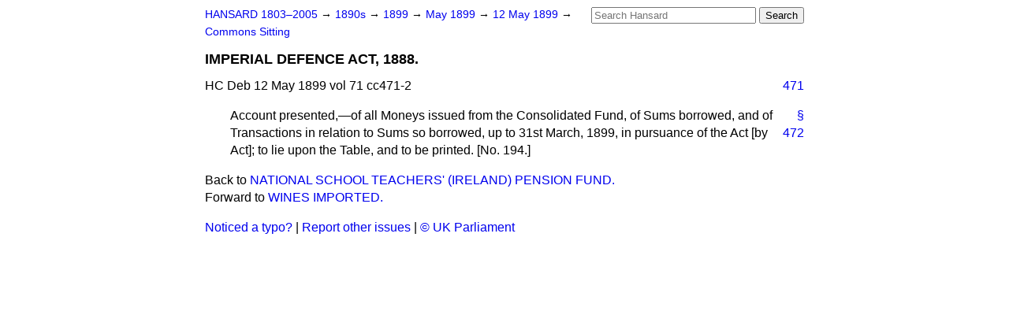

--- FILE ---
content_type: text/html
request_url: https://api.parliament.uk/historic-hansard/commons/1899/may/12/imperial-defence-act-1888
body_size: 2119
content:
<!doctype html>
<html lang='en-GB'>
  <head>
    <meta charset='utf-8' />
    <title>IMPERIAL DEFENCE ACT, 1888. (Hansard, 12 May 1899)</title>
    <meta author='UK Parliament' />
    <meta content='51ff727eff55314a' name='y_key' />
    <link href='https://www.parliament.uk/site-information/copyright/' rel='copyright' />
    <meta content='Hansard, House of Commons, House of Lords, Parliament, UK, House of Commons sitting' name='keywords' />
    <meta content='IMPERIAL DEFENCE ACT, 1888. (Hansard, 12 May 1899)' name='description' />
    <link href="../../../../stylesheets/screen.css" media="screen" rel="stylesheet" title="Default" type="text/css" />
    <link href="../../../../stylesheets/print.css" media="print" rel="stylesheet" type="text/css" />
  <script type="text/javascript">
  var appInsights=window.appInsights||function(a){
    function b(a){c[a]=function(){var b=arguments;c.queue.push(function(){c[a].apply(c,b)})}}var c={config:a},d=document,e=window;setTimeout(function(){var b=d.createElement("script");b.src=a.url||"https://az416426.vo.msecnd.net/scripts/a/ai.0.js",d.getElementsByTagName("script")[0].parentNode.appendChild(b)});try{c.cookie=d.cookie}catch(a){}c.queue=[];for(var f=["Event","Exception","Metric","PageView","Trace","Dependency"];f.length;)b("track"+f.pop());if(b("setAuthenticatedUserContext"),b("clearAuthenticatedUserContext"),b("startTrackEvent"),b("stopTrackEvent"),b("startTrackPage"),b("stopTrackPage"),b("flush"),!a.disableExceptionTracking){f="onerror",b("_"+f);var g=e[f];e[f]=function(a,b,d,e,h){var i=g&&g(a,b,d,e,h);return!0!==i&&c["_"+f](a,b,d,e,h),i}}return c
    }({
        instrumentationKey:"c0960a0f-30ad-4a9a-b508-14c6a4f61179",
        cookieDomain:".parliament.uk"
    });
    
  window.appInsights=appInsights,appInsights.queue&&0===appInsights.queue.length&&appInsights.trackPageView();
</script></head>
  <body id='hansard-millbanksytems-com'>
    <div id='header'>
      <div class='search-help'><a href="../../../../search">Search Help</a></div>
            <form action='../../../../search' id='search' method='get' rel='search'>
        <input size='24' title='Access key: S' accesskey='s' name='query' id='search-query' type='search' placeholder='Search Hansard' autosave='hansard.millbanksystems.com' results='10' value='' >
        <input type='submit' value='Search' >
      </form>

      <div id='nav'>
        <a href="../../../../index.html" id="home" rel="home">HANSARD 1803&ndash;2005</a>
        &rarr;
                <a class='sitting-decade' href='../../../../sittings/1890s'>
          1890s
        </a>
         &rarr;
        <a class='sitting-year' href='../../../../sittings/1899/'>
          1899
        </a>
         &rarr;
        <a class='sitting-month' href='../../../../sittings/1899/may/'>
          May 1899
        </a>
         &rarr;
        <a class='sitting-day' href='../../../../sittings/1899/may/12'>
          12 May 1899
        </a>

        &rarr;
                <a href='../../../../sittings/1899/may/12#commons' rel='directory up'>
          Commons Sitting
        </a>

      </div>
      <h1 class='title'>IMPERIAL DEFENCE ACT, 1888.</h1>
    </div>
    <div class='house-of-commons-sitting' id='content'>
      
      <cite class='section'>HC Deb 12 May 1899 vol 71 cc471-2</cite>
      <a class='permalink column-permalink' id='column_471' title='Col. 471 &mdash; HC Deb 12 May 1899 vol 71 c471' name='column_471' href='imperial-defence-act-1888#column_471' rel='bookmark'>471</a>
      <p class='procedural' id='S4V0071P0-01585'>
        <a class='permalink' href='imperial-defence-act-1888#S4V0071P0_18990512_HOC_102' title='Link to this contribution' rel='bookmark'>&sect;</a>
        Account presented,&#x2014;of all Moneys issued from the Consolidated Fund, of Sums borrowed, and of Transactions in
        <a class='permalink column-permalink' id='column_472' title='Col. 472 &mdash; HC Deb 12 May 1899 vol 71 c472' name='column_472' href='imperial-defence-act-1888#column_472' rel='bookmark'>472</a>
        relation to Sums so borrowed, up to 31st March, 1899, in pursuance of the Act [by Act]; to lie upon the Table, and to be printed. [No. 194.]
      </p>
      <ol class='xoxo'>
        
      </ol>
      
      <div id='section-navigation'>        <div id='previous-section'>Back to
        <a href='national-school-teachers-ireland-pension' rel='prev'>
          NATIONAL SCHOOL TEACHERS' (IRELAND) PENSION FUND.
        </a>
        </div>
        <div id='next-section'>Forward to
        <a href='wines-imported' rel='next'>
          WINES IMPORTED.
        </a>
        </div>
</div>
    </div>
    <div id='footer'>
      <p><a href="../../../../typos">Noticed a typo?</a> | <a href='mailto:data@parliament.uk' target='_BLANK' title='Opens a new page'>Report other issues</a> | <a href='https://www.parliament.uk/site-information/copyright/' rel='copyright' id='copyright'>&copy UK Parliament</a></p>
      <script type='text/javascript'>
        var gaJsHost = (("https:" == document.location.protocol) ? "https://ssl." : "http://www.");
        document.write(unescape("%3Cscript src='" + gaJsHost + "google-analytics.com/ga.js' type='text/javascript'%3E%3C/script%3E"));
      </script>
      <script type='text/javascript'>
        var pageTracker = _gat._getTracker("UA-3110135-1");
        pageTracker._initData();
        
      </script>
    </div>
  <script>(function(){function c(){var b=a.contentDocument||a.contentWindow.document;if(b){var d=b.createElement('script');d.innerHTML="window.__CF$cv$params={r:'9c6fed532cfdcc78',t:'MTc2OTkzMjk1MQ=='};var a=document.createElement('script');a.src='/cdn-cgi/challenge-platform/scripts/jsd/main.js';document.getElementsByTagName('head')[0].appendChild(a);";b.getElementsByTagName('head')[0].appendChild(d)}}if(document.body){var a=document.createElement('iframe');a.height=1;a.width=1;a.style.position='absolute';a.style.top=0;a.style.left=0;a.style.border='none';a.style.visibility='hidden';document.body.appendChild(a);if('loading'!==document.readyState)c();else if(window.addEventListener)document.addEventListener('DOMContentLoaded',c);else{var e=document.onreadystatechange||function(){};document.onreadystatechange=function(b){e(b);'loading'!==document.readyState&&(document.onreadystatechange=e,c())}}}})();</script></body>
</html>
